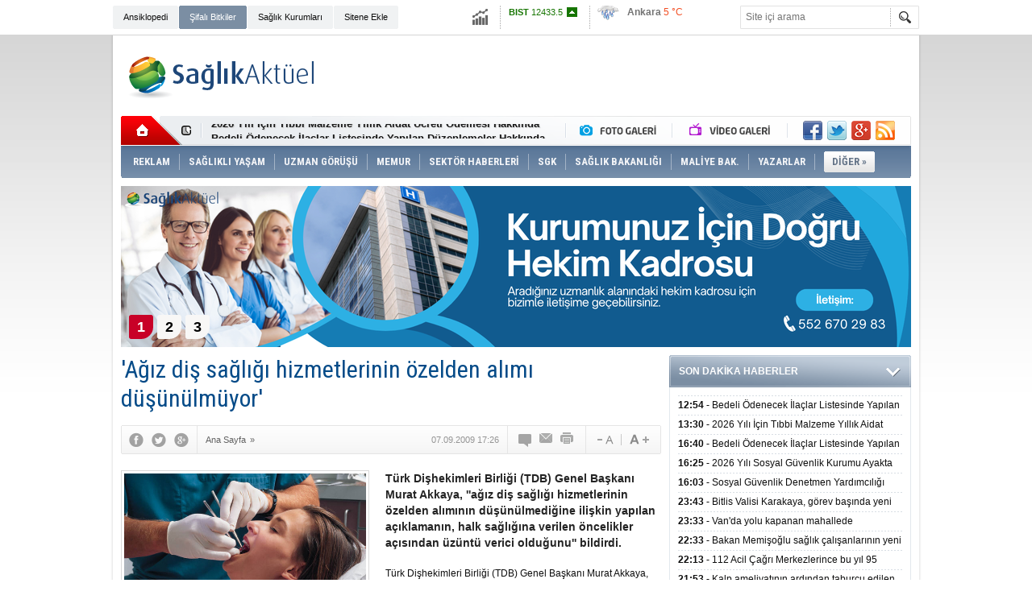

--- FILE ---
content_type: text/html; charset=UTF-8
request_url: https://www.saglikaktuel.com/haber/agiz-dis-sagligi-hizmetlerinin-ozelden-alimi-dusunulmuyor-5748.htm
body_size: 16757
content:
<!DOCTYPE html PUBLIC "-//W3C//DTD XHTML 1.0 Transitional//EN" "http://www.w3.org/TR/xhtml1/DTD/xhtml1-transitional.dtd">
<html xmlns="http://www.w3.org/1999/xhtml" xml:lang="tr" lang="tr" itemscope itemtype="http://schema.org/NewsArticle">
<head>
<base href="https://www.saglikaktuel.com/" target="_self"/>
<meta http-equiv="Content-Type" content="text/html; charset=UTF-8" />
<meta http-equiv="Refresh" content="300" />
<title>&#039;Ağız diş sağlığı hizmetlerinin özelden alımı düşünülmüyor&#039;</title>
<meta name="description" content="Türk Dişhekimleri Birliği (TDB) Genel Başkanı Murat Akkaya, &#039;&#039;ağız diş sağlığı hizmetlerinin özelden alımının düşünülmediğine ilişkin yapılan açıklamanın, halk sağlığına verilen öncelikler açısından üzüntü verici olduğunu&#039;&#039; bildirdi." />
<link rel="publisher" href="https://plus.google.com/107479248177936062773/posts" />
<link rel="canonical" href="https://www.saglikaktuel.com/haber/agiz-dis-sagligi-hizmetlerinin-ozelden-alimi-dusunulmuyor-5748.htm" />
<link rel="amphtml" href="https://www.saglikaktuel.com/service/amp/haber/agiz-dis-sagligi-hizmetlerinin-ozelden-alimi-dusunulmuyor-5748.htm">
<link rel="alternate" href="https://www.saglikaktuel.com/mobi/haber/agiz-dis-sagligi-hizmetlerinin-ozelden-alimi-dusunulmuyor-5748.htm" media="only screen and (max-width: 640px)" />
<link rel="image_src" type="image/jpeg" href="https://www.saglikaktuel.com/d/news/199.jpg" />
<meta name="DC.date.issued" content="2009-09-07T17:34:30+03:00" />
<meta property="og:type" content="article" />
<meta property="og:site_name" content="Sağlık Aktüel" />
<meta property="og:url" content="https://www.saglikaktuel.com/haber/agiz-dis-sagligi-hizmetlerinin-ozelden-alimi-dusunulmuyor-5748.htm" />
<meta property="og:title" content="&#039;Ağız diş sağlığı hizmetlerinin özelden alımı düşünülmüyor&#039;" />
<meta property="og:description" content="Türk Dişhekimleri Birliği (TDB) Genel Başkanı Murat Akkaya, &#039;&#039;ağız diş sağlığı hizmetlerinin özelden alımının düşünülmediğine ilişkin yapılan açıklamanın, halk sağlığına verilen öncelikler açısından üzüntü verici olduğunu&#039;&#039; bildirdi." />
<meta property="og:image" content="https://www.saglikaktuel.com/d/news/199.jpg" />
<meta property="og:image:width" content="300" />
<meta property="og:image:height" content="225" />
<meta name="twitter:card" content="summary">
<meta name="twitter:image" content="https://www.saglikaktuel.com/d/news/199.jpg" />
<meta name="twitter:site" content="@saglikaktuel">
<meta name="twitter:url" content="https://www.saglikaktuel.com/haber/agiz-dis-sagligi-hizmetlerinin-ozelden-alimi-dusunulmuyor-5748.htm">
<meta name="twitter:title" content="&#039;Ağız diş sağlığı hizmetlerinin özelden alımı düşünülmüyor&#039;" />
<meta name="twitter:description" content="Türk Dişhekimleri Birliği (TDB) Genel Başkanı Murat Akkaya, &#039;&#039;ağız diş sağlığı hizmetlerinin özelden alımının düşünülmediğine ilişkin yapılan açıklamanın, halk sağlığına verilen öncelikler açısından üzüntü verici olduğunu&#039;&#039; bildirdi." />
<meta itemprop="author" content="Sağlık Aktüel" />
<meta itemprop="url" content="https://www.saglikaktuel.com/haber/agiz-dis-sagligi-hizmetlerinin-ozelden-alimi-dusunulmuyor-5748.htm" />
<meta itemprop="thumbnailUrl" content="https://www.saglikaktuel.com/d/news_t/199.jpg" />
<meta itemprop="articleSection" content="" />
<meta itemprop="dateCreated" content="2009-09-07T17:34:30+03:00" />
<meta itemprop="dateModified" content="2009-09-07T17:34:30+03:00" />
<meta itemprop="mainEntityOfPage" content="https://www.saglikaktuel.com/haber/agiz-dis-sagligi-hizmetlerinin-ozelden-alimi-dusunulmuyor-5748.htm" />
<meta itemprop="headline" content="&#039;Ağız diş sağlığı hizmetlerinin özelden alımı düşünülmüyor&#039;" />
<meta itemprop="image" content="https://www.saglikaktuel.com/d/news/199.jpg" />
<link href="https://www.saglikaktuel.com/s/style.css?190111.css" type="text/css" rel="stylesheet" />
<script type="text/javascript">var BURL="https://www.saglikaktuel.com/"; var SURL="https://www.saglikaktuel.com/s/"; var DURL="https://www.saglikaktuel.com/d/";</script>
<script type="text/javascript" src="https://www.saglikaktuel.com/s/function.js?180722.js"></script><!-- Yandex.Metrika counter -->
<script type="text/javascript">
(function (d, w, c) {
    (w[c] = w[c] || []).push(function() {
        try {
            w.yaCounter13391791 = new Ya.Metrika({id:13391791, enableAll: true, webvisor:true});
        } catch(e) {}
    });
    
    var n = d.getElementsByTagName("script")[0],
        s = d.createElement("script"),
        f = function () { n.parentNode.insertBefore(s, n); };
    s.type = "text/javascript";
    s.async = true;
    s.src = (d.location.protocol == "https:" ? "https:" : "http:") + "//mc.yandex.ru/metrika/watch.js";

    if (w.opera == "[object Opera]") {
        d.addEventListener("DOMContentLoaded", f);
    } else { f(); }
})(document, window, "yandex_metrika_callbacks");
</script>
<noscript><div><img src="//mc.yandex.ru/watch/13391791" style="position:absolute; left:-9999px;" alt="" /></div></noscript>
<!-- /Yandex.Metrika counter -->

<meta name="author" content="Sağlık Aktuel">

<meta name='yandex-verification' content='56dfe2da7be27c5e' />

<meta name="google-site-verification" content="L7AuIjF7br-3lENIUAkD5Z-kb30zBAToLrU0K_EPt1A" />

<meta name="twitter:card" content="summary_large_image">

<script async custom-element="amp-ad" src="https://cdn.ampproject.org/v0/amp-ad-0.1.js"></script></head>
<body class="body_main">
<!-- Global site tag (gtag.js) - Google Analytics -->
<script async src="https://www.googletagmanager.com/gtag/js?id=UA-3094454-2"></script>
<script>
  window.dataLayer = window.dataLayer || [];
  function gtag(){dataLayer.push(arguments);}
  gtag('js', new Date());

  gtag('config', 'UA-3094454-2');
</script><div class="CM_pageskin_1"><div class="left"><div class="pub_code"><script async src="https://pagead2.googlesyndication.com/pagead/js/adsbygoogle.js?client=ca-pub-4627506849327765"
     crossorigin="anonymous"></script>
<!-- Site-sag-sol_160x600 -->
<ins class="adsbygoogle"
     style="display:inline-block;width:160px;height:600px"
     data-ad-client="ca-pub-4627506849327765"
     data-ad-slot="9990189519"></ins>
<script>
     (adsbygoogle = window.adsbygoogle || []).push({});
</script></div></div><div class="right"><div class="pub_code"><script async src="https://pagead2.googlesyndication.com/pagead/js/adsbygoogle.js?client=ca-pub-4627506849327765"
     crossorigin="anonymous"></script>
<!-- Site-sag-sol_160x600 -->
<ins class="adsbygoogle"
     style="display:inline-block;width:160px;height:600px"
     data-ad-client="ca-pub-4627506849327765"
     data-ad-slot="9990189519"></ins>
<script>
     (adsbygoogle = window.adsbygoogle || []).push({});
</script></div></div></div><div class="main_container"><div class="base_topbar_outer"><div class="base_topbar base_position"><ul class="quick_launch"><li class="parent"><a href="https://www.saglikaktuel.com/saglik-ansiklopedisi.htm" target="_self">Ansiklopedi</a></li><li class="sole"><a href="https://www.saglikaktuel.com/bitki-ansiklopedisi.htm" target="_self">Şifalı Bitkiler</a></li><li class="parent"><a href="http://hastanerehberi.saglikaktuel.com" target="_blank">Sağlık Kurumları</a></li><li class="parent"><a href="https://www.saglikaktuel.com/sitene-ekle.htm" target="_self">Sitene Ekle</a></li></ul><div class="currency_slider" id="currency_slider"><div class="viewport"><ul class="overview"><li class="up"><span><b>BIST</b> 12433.5</span></li><li class="up"><span><b>Altın</b> 6426.82</span></li><li class="up"><span><b>Dolar</b> 43.2775</span></li><li class="up"><span><b>Euro</b> 50.2789</span></li></ul></div></div><div class="weather_slider" id="weather_slider"><div class="viewport"><ul class="overview"><li style="background-position: -3px -348px;"><span>Ankara</span> 5 °C</li><li style="background-position: -3px -754px;"><span>İstanbul</span> 5 °C</li><li style="background-position: -3px -812px;"><span>Bursa</span> 9 °C</li><li style="background-position: -3px -986px;"><span>Antalya</span> 12 °C</li><li style="background-position: -3px -986px;"><span>İzmir</span> 12 °C</li></ul></div></div><form action="search_result.php" method="get"><input class="search_input" type="text" name="search_key" placeholder="Site içi arama" /><input class="search_button" type="submit" value="" /></form></div></div><div class="base_outer clearfix"><div class="base_top base_position"><div class="logo"><a href="./" rel="home"><img src="https://www.saglikaktuel.com/s/i/logo.png" alt="Sağlık Aktüel" width="250" height="100" /></a></div><div class="pub"><div class="inner" id="pub_logo_side"><script async src="https://pagead2.googlesyndication.com/pagead/js/adsbygoogle.js?client=ca-pub-4627506849327765"
     crossorigin="anonymous"></script>
<!-- 728x90 - Haziran 2022 -->
<ins class="adsbygoogle"
     style="display:inline-block;width:728px;height:90px"
     data-ad-client="ca-pub-4627506849327765"
     data-ad-slot="4176038171"></ins>
<script>
     (adsbygoogle = window.adsbygoogle || []).push({});
</script></div></div><div class="nav-mini"><a href="./" title="Anasayfa" rel="home"></a></div><div class="nav-mini-2"><a href="foto-galeriler/" title="Foto Galeri"></a><a href="video-galeri/" title="Video Galeri"></a></div><div class="last_min" id="last_min"><div class="viewport"><ul class="overview"><li><a href="haber/bedeli-odenecek-ilaclar-listesinde-yapilan-duzenlemeler-hakkinda-duyuru-20263-106589.htm">Bedeli Ödenecek İlaçlar Listesinde Yapılan Düzenlemeler Hakkında Duyuru 2026/3</a></li><li><a href="haber/2026-yili-icin-tibbi-malzeme-yillik-aidat-ucreti-odemesi-hakkinda-duyuru-106588.htm">2026 Yılı İçin Tıbbi Malzeme Yıllık Aidat Ücreti Ödemesi Hakkında Duyuru</a></li><li><a href="haber/bedeli-odenecek-ilaclar-listesinde-yapilan-duzenlemeler-hakkinda-duyuru-20262-106587.htm">Bedeli Ödenecek İlaçlar Listesinde Yapılan Düzenlemeler Hakkında Duyuru 2026/2</a></li><li><a href="haber/2026-yili-sosyal-guvenlik-kurumu-ayakta-tedavide-kullanilan-hazir-tibbi-malzeme-106586.htm">2026 Yılı Sosyal Güvenlik Kurumu Ayakta Tedavide Kullanılan Hazır Tıbbi Malzemelerin Teminine İlişkin Sözleşme Eki Ek-7 Örneklemeye Tabi Malzeme Listesi Hakkında</a></li><li><a href="haber/sosyal-guvenlik-denetmen-yardimciligi-giris-sinavi-sonuclarina-iliskin-duyuru-106585.htm">Sosyal Güvenlik Denetmen Yardımcılığı Giriş Sınavı Sonuçlarına İlişkin Duyuru</a></li><li><a href="haber/bitlis-valisi-karakaya-gorev-basinda-yeni-yili-karsilayan-personeli-ve-hastalar-106574.htm">Bitlis Valisi Karakaya, görev başında yeni yılı karşılayan personeli ve hastaları ziyaret etti</a></li><li><a href="haber/vanda-yolu-kapanan-mahallede-rahatsizlanan-cocuk-ekiplerin-calismasiyla-hastane-106575.htm">Van'da yolu kapanan mahallede rahatsızlanan çocuk ekiplerin çalışmasıyla hastaneye ulaştırıldı</a></li><li><a href="haber/bakan-memisoglu-saglik-calisanlarinin-yeni-yilini-kutladi-106576.htm">Bakan Memişoğlu sağlık çalışanlarının yeni yılını kutladı</a></li><li><a href="haber/112-acil-cagri-merkezlerince-bu-yil-95-milyon-cagri-yanitlandi-106577.htm">112 Acil Çağrı Merkezlerince bu yıl 95 milyon çağrı yanıtlandı</a></li><li><a href="haber/kalp-ameliyatinin-ardindan-taburcu-edilen-hasta-evine-donerken-trafik-kazasinda-106578.htm">Kalp ameliyatının ardından taburcu edilen hasta evine dönerken trafik kazasında hayatını kaybetti</a></li><li><a href="haber/nevsehirde-5-ambulans-hizmete-alindi-106579.htm">Nevşehir'de 5 ambulans hizmete alındı</a></li><li><a href="haber/sivasta-kurtarma-ekipleri-kemoterapi-tedavisi-goren-hasta-icin-seferber-oldu-106580.htm">Sivas'ta kurtarma ekipleri kemoterapi tedavisi gören hasta için seferber oldu</a></li><li><a href="haber/gelecek-yil-ithal-edilecek-bazi-urunlere-iliskin-denetim-tebligleri-yayimlandi-106581.htm">Gelecek yıl ithal edilecek bazı ürünlere ilişkin denetim tebliğleri yayımlandı</a></li><li><a href="haber/guney-afrikada-geleneksel-sunnet-rituellerinde-ihmaller-sonucu-son-iki-ayda-41--106582.htm">Güney Afrika'da geleneksel sünnet ritüellerinde ihmaller sonucu son iki ayda 41 kişi öldü</a></li><li><a href="haber/madagaskarda-ilk-defa-m-cicegi-vakasi-tespit-edildi-106583.htm">Madagaskar'da ilk defa M çiçeği vakası tespit edildi</a></li></ul></div></div><div class="social"><a href="https://www.facebook.com/saglikaktuel" style="background-position: left -168px;" target="_blank" title="Facebook ile paylaş"></a><a href="https://twitter.com/saglikaktuel" style="background-position: left -504px;" target="_blank" title="Twitter ile paylaş"></a><a href="https://plus.google.com/107479248177936062773/posts" style="background-position: left -240px;" target="_blank" title="Google+ ile paylaş"></a><a href="rss/" style="background-position: left -144px;" target="_blank" title="RSS, News Feed, Haber Beslemesi"></a></div><ul class="nav"><li class="sep2"></li><li class="item sole"><a class="inr" href="https://www.saglikaktuel.com/reklam.htm" target="_self"><span>REKLAM</span></a></li><li class="sep"></li><li class="item parent" data-value="165"><a class="inr" href="https://www.saglikaktuel.com/haberler/saglikli-yasam-165.htm" target="_self"><span>SAĞLIKLI YAŞAM</span></a><div class="subnav"><div class="inr"><div class="ani"><img src="https://www.saglikaktuel.com/s/i/loading.gif" width="220" height="19" alt="" /></div><div class="content"></div></div><div class="btm"></div></div></li><li class="sep"></li><li class="item parent" data-value="189"><a class="inr" href="https://www.saglikaktuel.com/haberler/uzman-gorusu-189.htm" target="_self"><span>UZMAN GÖRÜŞÜ</span></a><div class="subnav"><div class="inr"><div class="ani"><img src="https://www.saglikaktuel.com/s/i/loading.gif" width="220" height="19" alt="" /></div><div class="content"></div></div><div class="btm"></div></div></li><li class="sep"></li><li class="item "><a class="inr" href="https://www.saglikaktuel.com//haberler/memurlar-313.htm" target="_self"><span>MEMUR</span></a></li><li class="sep"></li><li class="item parent" data-value="164"><a class="inr" href="https://www.saglikaktuel.com/haberler/sektor-haberleri-164.htm" target="_self"><span>SEKTÖR HABERLERİ</span></a><div class="subnav"><div class="inr"><div class="ani"><img src="https://www.saglikaktuel.com/s/i/loading.gif" width="220" height="19" alt="" /></div><div class="content"></div></div><div class="btm"></div></div></li><li class="sep"></li><li class="item parent" data-value="156"><a class="inr" href="https://www.saglikaktuel.com/haberler/sgk-156.htm" target="_self"><span>SGK</span></a><div class="subnav"><div class="inr"><div class="ani"><img src="https://www.saglikaktuel.com/s/i/loading.gif" width="220" height="19" alt="" /></div><div class="content"></div></div><div class="btm"></div></div></li><li class="sep"></li><li class="item parent" data-value="158"><a class="inr" href="https://www.saglikaktuel.com/haberler/saglik-bakanligi-158.htm" target="_self"><span>SAĞLIK BAKANLIĞI</span></a><div class="subnav"><div class="inr"><div class="ani"><img src="https://www.saglikaktuel.com/s/i/loading.gif" width="220" height="19" alt="" /></div><div class="content"></div></div><div class="btm"></div></div></li><li class="sep"></li><li class="item parent" data-value="46"><a class="inr" href="https://www.saglikaktuel.com/haberler/maliye-bak-46.htm" target="_self"><span>MALİYE BAK.</span></a><div class="subnav"><div class="inr"><div class="ani"><img src="https://www.saglikaktuel.com/s/i/loading.gif" width="220" height="19" alt="" /></div><div class="content"></div></div><div class="btm"></div></div></li><li class="sep"></li><li class="item parent" data-value="163"><a class="inr" href="https://www.saglikaktuel.com/haberler/yazarlar-163.htm" target="_self"><span>YAZARLAR</span></a><div class="subnav"><div class="inr"><div class="ani"><img src="https://www.saglikaktuel.com/s/i/loading.gif" width="220" height="19" alt="" /></div><div class="content"></div></div><div class="btm"></div></div></li><li class="sep"></li><li class="item other"><a class="inr" href="#" onclick="return false;"><span>DİĞER »</span></a><div class="subnav"><div class="inr"><ul class="catlist clearfix"><li><a href="https://www.saglikaktuel.com/haberler/sigortacilik-251.htm" target="_self">SİGORTACILIK </a></li><li><a href="https://www.saglikaktuel.com/haberler/dunyada-saglik-295.htm" target="_self">DÜNYADA SAĞLIK</a></li><li><a href="https://www.saglikaktuel.com/haberler/basin-haberleri-157.htm" target="_self">BASIN HABERLERİ</a></li><li><a href="https://www.saglikaktuel.com/haberler/saglik-turizmi-296.htm" target="_self">SAĞLIK TURİZMİ</a></li><li><a href="https://www.saglikaktuel.com/haberler/engelsiz-haberler-299.htm" target="_self">ENGELSİZ HABERLER</a></li></ul></div><div class="btm"></div></div></li></ul></div><div class="top_headline base_position" id="top_headline"><div class="viewport"><ul class="overview c_ul"><li><a href="https://www.saglikaktuel.com/haber/saglik-kuruluslari-hekim-ihtiyaclari-105424.htm"><img src="https://www.saglikaktuel.com/d/news/59509.jpg" alt="Sağlık Kuruluşları Hekim İhtiyaçları" width="980" height="200" /></a></li><li><a href="https://www.saglikaktuel.com/haber/satilik-poliklinik-ruhsatlari-85287.htm"><img src="https://www.saglikaktuel.com/s/i/1x1.gif" data-src="https://www.saglikaktuel.com/d/news/44841.jpg" alt="Satılık Poliklinik Ruhsatları" width="980" height="200" /></a></li><li><a href="https://www.saglikaktuel.com/haber/tum-nbys-urunlerinde-gecerli-kampanya-87889.htm"><img src="https://www.saglikaktuel.com/s/i/1x1.gif" data-src="https://www.saglikaktuel.com/d/news/42502.jpg" alt="Tüm NBYS ürünlerinde geçerli kampanya" width="980" height="200" /></a></li></ul></div><ul class="pager"><li data-index="0" class="pagenum active"><a href="https://www.saglikaktuel.com/haber/saglik-kuruluslari-hekim-ihtiyaclari-105424.htm">1</a></li><li data-index="1" class="pagenum"><a href="https://www.saglikaktuel.com/haber/satilik-poliklinik-ruhsatlari-85287.htm">2</a></li><li data-index="2" class="pagenum"><a href="https://www.saglikaktuel.com/haber/tum-nbys-urunlerinde-gecerli-kampanya-87889.htm">3</a></li></ul></div></div><div class="base_outer"><div id="base" class="base base_position clearfix"><div id="base_middle" class="base_middle"><div class="middle_content_title"><h1 itemprop="name">'Ağız diş sağlığı hizmetlerinin özelden alımı düşünülmüyor'</h1></div><div class="middle_content_top"><div class="top_social"><script type="text/javascript">showBookmark3();</script></div><div class="nav" itemscope itemtype="http://data-vocabulary.org/Breadcrumb"><a itemprop="url" href="https://www.saglikaktuel.com/" rel="home"><span itemprop="title">Ana Sayfa</span></a><span itemprop="child" itemscope itemtype="http://data-vocabulary.org/Breadcrumb">&raquo; <a itemprop="url" href="https://www.saglikaktuel.com/" rel="self"><span itemprop="title"></span></a></span></div><div class="text_size"><img src="https://www.saglikaktuel.com/s/i/1x1.gif" onclick="changeFontSize('#news_content', 'd');" title="Yazıyı küçült" width="24" height="18" alt="" /><img src="https://www.saglikaktuel.com/s/i/1x1.gif" onclick="changeFontSize('#news_content', 'u');" title="Yazıyı büyüt" width="24" height="18" alt="" /></div><div class="tools"><a class="go_comment" rel="nofollow" href="#" onclick="$.scrollTo('.comment_add', 600); return false;" target="_blank" title="Yorum Yap"></a><a class="go_send" rel="nofollow" href="javascript:void(0)" onclick="return openPopUp_520x390('https://www.saglikaktuel.com/send_to_friend.php?type=1&amp;id=5748');" title="Arkadaşına Gönder"></a><a class="go_print" rel="nofollow" href="javascript:void(0)" onclick="return openPopUp_670x500('https://www.saglikaktuel.com/print.php?type=1&amp;id=5748')" title="Yazdır"></a></div><div class="top_date" itemprop="datePublished" content="2009-09-07T17:26:28+03:00">07.09.2009 17:26</div></div><div class="middle_content"><div class="news_detail"><div class="side_detail"><img class="image" src="https://www.saglikaktuel.com/d/news/199.jpg" alt="&#039;Ağız diş sağlığı hizmetlerinin özelden alımı düşünülmüyor&#039;" width="300" height="225" /></div><div itemprop="description" class="short_content">Türk Dişhekimleri Birliği (TDB) Genel Başkanı Murat Akkaya, ''ağız diş sağlığı hizmetlerinin özelden alımının düşünülmediğine ilişkin yapılan açıklamanın, halk sağlığına verilen öncelikler açısından üzüntü verici olduğunu'' bildirdi.</div><div itemprop="articleBody" id="news_content" class="text_content"><p>Türk Dişhekimleri Birliği (TDB) Genel Başkanı Murat Akkaya, ''ağız diş sağlığı hizmetlerinin özelden alımının düşünülmediğine ilişkin yapılan açıklamanın, halk sağlığına verilen öncelikler açısından üzüntü verici olduğunu'' bildirdi.</p><p><span style="font-size: small"><span style="font-family: Tahoma">Türk Dişhekimleri Birliği (TDB) Genel Başkanı Murat Akkaya, yaptığı yazılı açıklamada, Çalışma ve Sosyal Güvenlik Bakanı Ömer Dinçer'in 3 Eylül 2009'da bir televizyon kanalında yayımlanan röportajında, ''ağız diş sağlığı hizmetlerinin özelden alımının düşünülmediğini ifade ettiğini'' belirtti.<br /><br />Açıklamayı üzüntü ile karşıladıklarını ifade eden Akkaya, ''Gerek halkın ağız diş sağlığı sorunlarının çözümüne gerekse meslektaşlarımızın artan ekonomik sorunlarına bir açılım getirmesini beklediğimiz bu uygulamaya ilişkin olarak yapılan açıklama, halk sağlığına verilen öncelikler açısından üzüntü vericidir'' değerlendirmesinde bulundu.<br /><br />Akkaya, 11 Ekim 2008'de Başbakan Recep Tayyip Erdoğan ile yapılan görüşme sonrasında, Başbakan'ın konuyla ilgili çalışma yapılmasını istediğini belirterek, şunları kaydetti:<br />''Sayın Başbakan, bu konuda çalışmaya destek olacak bir dişhekimi milletvekili meslektaşımızı da görevlendirmiştir. Bu yılın Mart ayında, o zaman ki Çalışma ve Sosyal Güvenlik Bakanı tarafından ağustos ayında hizmet alımının başlayacağı basına ve kamuoyuna açıklanmış; 20 Mart 2009 tarihinde Türkiye'nin dört bir yanından gelen Dişhekimleri Odalarının Başkanlarının katıldığı toplantıda yine o zamanki SGK Başkanı, GSS Genel Müdürü ve Daire Başkanları ile hizmet alımının en geç eylül ayı başında başlayacağını açıklamış, izleyen süreç içerisinde birliğimiz ve SGK arasında çeşitli teknik konuları kapsayan bir dizi çalışma gerçekleştirilmiştir.<br />Bu arada, birçok Odamız kendi bölgelerinde, meslektaşlarımızla toplantılar düzenleyerek verilen bu sözler doğrultusunda bilgilendirme çalışmaları yapmışlardır. Bunlara ek olarak ağız ve diş sağlığı ile ilgili tedavi gereksinimi olan vatandaşlarımız bu açıklamalar doğrultusunda tedavilerini erteleyerek, hizmet alımını beklemişlerdir. İki kurum arasında iyi bir işbirliği içerisinde yürütülen çalışmalar bitme noktasına geldiğinde yapılan bu açıklama, toplumda büyük bir hayal kırıklığı yaratmıştır.''<br /><br />Toplumun ağız ve diş sağlığı sorununun, yalnız başına kamu sağlık kuruluşları tarafından karşılanmasının mümkün olmadığını kaydeden Akkaya, ''Bakan değişiminin, devlet politikalarının devamlılığını etkilememesi gerekir. Sayın Başbakanımızın 327 gün önce vermiş olduğu sözün arkasında duracağına dair inancımızı korumak istiyoruz'' ifadesine yer verdi.<br /><br /><strong><br />Cumhuriyet</strong><br /></span></span></p></div><div class="clear"></div><div class="read_count" itemprop="interactionCount">Bu haber toplam 1885 defa okunmuştur</div></div><div class="comment_navigation"><div class="container"><div class="tools"><a class="go_send" rel="nofollow" href="javascript:void(0)" onclick="return openPopUp_520x390('https://www.saglikaktuel.com/send_to_friend.php?type=1&amp;id=5748');" title="Arkadaşına Gönder"></a><a class="go_print" rel="nofollow" href="javascript:void(0)" onclick="return openPopUp_670x500('https://www.saglikaktuel.com/print.php?type=1&amp;id=5748')" title="Yazdır"></a><a class="go_top" rel="nofollow" href="/haber/agiz-dis-sagligi-hizmetlerinin-ozelden-alimi-dusunulmuyor-5748.htm#top" onclick="scrollPage(0); return false;" title="Yukarı"></a></div><script type="text/javascript">showBookmark4();</script><script type="text/javascript">showBookmark2();</script></div></div><div class="comment_add"><form method="post" id="comment_form" onsubmit="return addComment(1, 5748);"><textarea name="comment_content" id="comment_content" class="comment_content" rows="6" placeholder="Yorumunuz"></textarea><input type="text" name="member_name" id="member_name" class="member_name" placeholder="Adınız" /><input type="submit" name="comment_submit" id="comment_submit" class="comment_submit" value="GÖNDER" /><input type="hidden" name="reply" id="reply" value="0" /><div class="reply_to"></div></form><div class="info"><b>UYARI:</b> Küfür, hakaret, rencide edici cümleler veya imalar, inançlara saldırı içeren, imla kuralları ile yazılmamış,<br /> Türkçe karakter kullanılmayan ve büyük harflerle yazılmış yorumlar onaylanmamaktadır.</div></div><script type="text/javascript">window.onbeforeunload = function() { return checkCommentState(); }</script><div class="comment"><div class="container"><div class="content" align="center">Bu habere henüz yorum eklenmemiştir.</div></div><div class="btm"></div></div><div class="headline" id="headline"><div class="viewport"><ul class="overview"><li><a href="haber/bedeli-odenecek-ilaclar-listesinde-yapilan-duzenlemeler-hakkinda-duyuru-20263-106589.htm"><img src="https://www.saglikaktuel.com/d/news/17312.jpg" alt="Bedeli Ödenecek İlaçlar Listesinde Yapılan Düzenlemeler Hakkında Duyuru 2026/3" width="670" height="310" /></a></li><li><a href="haber/tum-nbys-urunlerinde-gecerli-kampanya-87888.htm" target="_blank"><img src="https://www.saglikaktuel.com/s/i/1x1.gif" data-src="https://www.saglikaktuel.com/d/news/42420.jpg" alt="Tüm NBYS ürünlerinde geçerli kampanya" width="670" height="310" /></a></li><li><a href="haber/bedeli-odenecek-ilaclar-listesinde-yapilan-duzenlemeler-hakkinda-duyuru-20262-106587.htm" target="_blank"><img src="https://www.saglikaktuel.com/s/i/1x1.gif" data-src="https://www.saglikaktuel.com/d/news/17312.jpg" alt="Bedeli Ödenecek İlaçlar Listesinde Yapılan Düzenlemeler Hakkında Duyuru 2026/2" width="670" height="310" /></a></li><li><a href="haber/bedeli-odenecek-ilaclar-listesinde-yapilan-duzenlemeler-hakkinda-duyuru-20261-106573.htm" target="_blank"><img src="https://www.saglikaktuel.com/s/i/1x1.gif" data-src="https://www.saglikaktuel.com/d/news/17312.jpg" alt="Bedeli Ödenecek İlaçlar Listesinde Yapılan Düzenlemeler Hakkında Duyuru 2026/1" width="670" height="310" /></a></li><li><a href="haber/saglik-uygulama-tebliginde-degisiklik-yapilmasina-dair-teblig-31-12-2025-106557.htm" target="_blank"><img src="https://www.saglikaktuel.com/s/i/1x1.gif" data-src="https://www.saglikaktuel.com/d/news/14256.jpg" alt="Sağlık Uygulama Tebliğinde Değişiklik Yapılmasına Dair Tebliğ-31.12.2025" width="670" height="310" /></a></li><li><a href="haber/sosyal-guvenlik-kurumu-basvuru-fiyat-tarifesi-hakkinda-duyuru-29-12-2025-106545.htm" target="_blank"><img src="https://www.saglikaktuel.com/s/i/1x1.gif" data-src="https://www.saglikaktuel.com/d/news/29322.jpg" alt="Sosyal Güvenlik Kurumu Başvuru Fiyat Tarifesi hakkında duyuru-29.12.2025" width="670" height="310" /></a></li><li><a href="haber/bedeli-odenecek-ilaclar-listesinde-yapilan-duzenlemeler-hakkinda-duyuru-202551-106504.htm" target="_blank"><img src="https://www.saglikaktuel.com/s/i/1x1.gif" data-src="https://www.saglikaktuel.com/d/news/17312.jpg" alt="Bedeli Ödenecek İlaçlar Listesinde Yapılan Düzenlemeler Hakkında Duyuru 2025/51" width="670" height="310" /></a></li><li><a href="haber/kamuoyuna-ve-degerli-aile-hekimlerine-duyuru-106408.htm" target="_blank"><img src="https://www.saglikaktuel.com/s/i/1x1.gif" data-src="https://www.saglikaktuel.com/d/news/41118.jpg" alt="Kamuoyuna ve Değerli Aile Hekimlerine Duyuru" width="670" height="310" /><span class="tl"></span><span class="title">KAMUOYUNA VE DEĞERLİ AİLE HEKİMLERİNE DUYURU</span></a></li><li><a href="haber/yatakli-tedavi-kurumlari-enfeksiyon-kontrol-yonetmeligi-106406.htm" target="_blank"><img src="https://www.saglikaktuel.com/s/i/1x1.gif" data-src="https://www.saglikaktuel.com/d/news/60376.jpg" alt="Yataklı Tedavi Kurumları Enfeksiyon Kontrol Yönetmeliği" width="670" height="310" /></a></li><li><a href="haber/bedeli-odenecek-ilaclar-listesinde-yapilan-duzenlemeler-hakkinda-duyuru-202550-106407.htm" target="_blank"><img src="https://www.saglikaktuel.com/s/i/1x1.gif" data-src="https://www.saglikaktuel.com/d/news/17312.jpg" alt="Bedeli Ödenecek İlaçlar Listesinde Yapılan Düzenlemeler Hakkında Duyuru 2025/50" width="670" height="310" /></a></li><li><a href="haber/radyasyon-onkolojisi-hizmetleri-yonetmeligi-106379.htm" target="_blank"><img src="https://www.saglikaktuel.com/s/i/1x1.gif" data-src="https://www.saglikaktuel.com/d/news/60352.jpg" alt="Radyasyon Onkolojisi Hizmetleri Yönetmeliği" width="670" height="310" /></a></li><li><a href="haber/radyoloji-hizmetleri-yonetmeliginde-degisiklik-yapilmasina-dair-yonetmelik-16-1-106378.htm" target="_blank"><img src="https://www.saglikaktuel.com/s/i/1x1.gif" data-src="https://www.saglikaktuel.com/d/news/60351.jpg" alt="Radyoloji Hizmetleri Yönetmeliğinde Değişiklik Yapılmasına Dair Yönetmelik-16.12.2025" width="670" height="310" /><span class="tl"></span><span class="title">YÖNETMELİK DEĞİŞİKLİĞİ YAPILDI</span></a></li><li><a href="haber/nukleer-tip-hizmetleri-yonetmeliginde-degisiklik-yapilmasina-dair-yonetmelik-106377.htm" target="_blank"><img src="https://www.saglikaktuel.com/s/i/1x1.gif" data-src="https://www.saglikaktuel.com/d/news/44358.jpg" alt="Nükleer Tıp Hizmetleri Yönetmeliğinde Değişiklik Yapılmasına Dair Yönetmelik" width="670" height="310" /><span class="tl"></span><span class="title">YÖNETMELİK DEĞİŞİKLİĞİ YAPILDI</span></a></li><li><a href="haber/2026-yili-sosyal-guvenlik-kurumu-ozel-saglik-hizmeti-sunucularindan-saglik-hizm-106375.htm" target="_blank"><img src="https://www.saglikaktuel.com/s/i/1x1.gif" data-src="https://www.saglikaktuel.com/d/news/20066.jpg" alt="2026 Yılı Sosyal Güvenlik Kurumu Özel Sağlık Hizmeti Sunucularından Sağlık Hizmeti Satın Alım Sözleşmesi Hakkında Duyuru" width="670" height="310" /></a></li><li><a href="haber/2026-yili-sosyal-guvenlik-kurumu-vakif-universiteleri-saglik-hizmeti-satin-alim-106371.htm" target="_blank"><img src="https://www.saglikaktuel.com/s/i/1x1.gif" data-src="https://www.saglikaktuel.com/d/news/40136.jpg" alt="2026 Yılı Sosyal Güvenlik Kurumu / Vakıf Üniversiteleri Sağlık Hizmeti Satın Alım Sözleşmesi Hakkında Duyuru" width="670" height="310" /></a></li><li><a href="haber/10-aralik2025-degisiklik-tebligleri-islenmis-guncel-2013-sut-sgk-106370.htm" target="_blank"><img src="https://www.saglikaktuel.com/s/i/1x1.gif" data-src="https://www.saglikaktuel.com/d/news/14274.jpg" alt="10 Aralık 2025 Değişiklik Tebliğleri İşlenmiş Güncel 2013 SUT (SGK)" width="670" height="310" /></a></li><li><a href="haber/bedeli-odenecek-ilaclar-listesinde-yapilan-duzenlemeler-hakkinda-duyuru-202549-106368.htm" target="_blank"><img src="https://www.saglikaktuel.com/s/i/1x1.gif" data-src="https://www.saglikaktuel.com/d/news/17312.jpg" alt="Bedeli Ödenecek İlaçlar Listesinde Yapılan Düzenlemeler Hakkında Duyuru 2025/49" width="670" height="310" /></a></li><li><a href="haber/saglik-uygulama-tebliginde-degisiklik-yapilmasina-dair-teblig-10-12-2025-106369.htm" target="_blank"><img src="https://www.saglikaktuel.com/s/i/1x1.gif" data-src="https://www.saglikaktuel.com/d/news/14256.jpg" alt="Sağlık Uygulama Tebliğinde Değişiklik Yapılmasına Dair Tebliğ-10.12.2025" width="670" height="310" /></a></li><li><a href="haber/2026-yili-ozel-hastane-acilmasi-uzmanlik-branslarinda-kadro-ve-ilave-yatak-lisa-106380.htm" target="_blank"><img src="https://www.saglikaktuel.com/s/i/1x1.gif" data-src="https://www.saglikaktuel.com/d/news/60353.jpg" alt="2026 Yılı Özel Hastane Açılması, Uzmanlık Branşlarında Kadro ve İlave Yatak Lisansı ile İlgili Açık Arttırma İşi İlanı" width="670" height="310" /></a></li><li><a href="haber/bedeli-odenecek-ilaclar-listesinde-yapilan-duzenlemeler-hakkinda-duyuru-202548-106221.htm" target="_blank"><img src="https://www.saglikaktuel.com/s/i/1x1.gif" data-src="https://www.saglikaktuel.com/d/news/17312.jpg" alt="Bedeli Ödenecek İlaçlar Listesinde Yapılan Düzenlemeler Hakkında Duyuru 2025/48" width="670" height="310" /></a></li><li><a href="haber/bedeli-odenecek-ilaclar-listesinde-yapilan-duzenlemeler-hakkinda-duyuru-202547-106091.htm" target="_blank"><img src="https://www.saglikaktuel.com/s/i/1x1.gif" data-src="https://www.saglikaktuel.com/d/news/17312.jpg" alt="Bedeli Ödenecek İlaçlar Listesinde Yapılan Düzenlemeler Hakkında Duyuru 2025/47" width="670" height="310" /></a></li><li><a href="haber/2026-yili-ozel-hastane-acilmasi-uzmanlik-branslarinda-kadro-ve-ilave-yatak-lisa-106188.htm" target="_blank"><img src="https://www.saglikaktuel.com/s/i/1x1.gif" data-src="https://www.saglikaktuel.com/d/news/60196.jpg" alt="2026 yılı özel hastane açılması, uzmanlık branşlarında kadro ve ilave yatak lisansı ile ilgili planlama ilanı" width="670" height="310" /></a></li><li><a href="haber/25-kasim-2025-degisiklik-tebligleri-islenmis-guncel-2013-sut-sgk-106187.htm" target="_blank"><img src="https://www.saglikaktuel.com/s/i/1x1.gif" data-src="https://www.saglikaktuel.com/d/news/14274.jpg" alt="25 Kasım 2025 Değişiklik Tebliğleri İşlenmiş Güncel 2013 SUT (SGK)" width="670" height="310" /></a></li><li><a href="haber/saglik-uygulama-tebliginde-degisiklik-yapilmasina-dair-teblig-26-11-2025-106186.htm" target="_blank"><img src="https://www.saglikaktuel.com/s/i/1x1.gif" data-src="https://www.saglikaktuel.com/d/news/14256.jpg" alt="Sağlık Uygulama Tebliğinde Değişiklik Yapılmasına Dair Tebliğ-26.11.2025" width="670" height="310" /></a></li><li><a href="haber/medula-kullanim-kilavuzu-guncellendi-24-11-2025-106287.htm" target="_blank"><img src="https://www.saglikaktuel.com/s/i/1x1.gif" data-src="https://www.saglikaktuel.com/d/news/28384.jpg" alt="MEDULA Kullanım Kılavuzu güncellendi-24.11.2025" width="670" height="310" /></a></li></ul></div><ul class="pager"><li class="pagenum" data-index="0"><a href="haber/bedeli-odenecek-ilaclar-listesinde-yapilan-duzenlemeler-hakkinda-duyuru-20263-106589.htm">1</a></li><li class="pagenum" data-index="1"><a href="haber/tum-nbys-urunlerinde-gecerli-kampanya-87888.htm" target="_blank">2</a></li><li class="pagenum" data-index="2"><a href="haber/bedeli-odenecek-ilaclar-listesinde-yapilan-duzenlemeler-hakkinda-duyuru-20262-106587.htm" target="_blank">3</a></li><li class="pagenum" data-index="3"><a href="haber/bedeli-odenecek-ilaclar-listesinde-yapilan-duzenlemeler-hakkinda-duyuru-20261-106573.htm" target="_blank">4</a></li><li class="pagenum" data-index="4"><a href="haber/saglik-uygulama-tebliginde-degisiklik-yapilmasina-dair-teblig-31-12-2025-106557.htm" target="_blank">5</a></li><li class="pagenum" data-index="5"><a href="haber/sosyal-guvenlik-kurumu-basvuru-fiyat-tarifesi-hakkinda-duyuru-29-12-2025-106545.htm" target="_blank">6</a></li><li class="pagenum" data-index="6"><a href="haber/bedeli-odenecek-ilaclar-listesinde-yapilan-duzenlemeler-hakkinda-duyuru-202551-106504.htm" target="_blank">7</a></li><li class="pagenum" data-index="7"><a href="haber/kamuoyuna-ve-degerli-aile-hekimlerine-duyuru-106408.htm" target="_blank">8</a></li><li class="pagenum" data-index="8"><a href="haber/yatakli-tedavi-kurumlari-enfeksiyon-kontrol-yonetmeligi-106406.htm" target="_blank">9</a></li><li class="pagenum" data-index="9"><a href="haber/bedeli-odenecek-ilaclar-listesinde-yapilan-duzenlemeler-hakkinda-duyuru-202550-106407.htm" target="_blank">10</a></li><li class="pagenum" data-index="10"><a href="haber/radyasyon-onkolojisi-hizmetleri-yonetmeligi-106379.htm" target="_blank">11</a></li><li class="pagenum" data-index="11"><a href="haber/radyoloji-hizmetleri-yonetmeliginde-degisiklik-yapilmasina-dair-yonetmelik-16-1-106378.htm" target="_blank">12</a></li><li class="pagenum" data-index="12"><a href="haber/nukleer-tip-hizmetleri-yonetmeliginde-degisiklik-yapilmasina-dair-yonetmelik-106377.htm" target="_blank">13</a></li><li class="pagenum" data-index="13"><a href="haber/2026-yili-sosyal-guvenlik-kurumu-ozel-saglik-hizmeti-sunucularindan-saglik-hizm-106375.htm" target="_blank">14</a></li><li class="pagenum" data-index="14"><a href="haber/2026-yili-sosyal-guvenlik-kurumu-vakif-universiteleri-saglik-hizmeti-satin-alim-106371.htm" target="_blank">15</a></li><li class="pagenum" data-index="15"><a href="haber/10-aralik2025-degisiklik-tebligleri-islenmis-guncel-2013-sut-sgk-106370.htm" target="_blank">16</a></li><li class="pagenum" data-index="16"><a href="haber/bedeli-odenecek-ilaclar-listesinde-yapilan-duzenlemeler-hakkinda-duyuru-202549-106368.htm" target="_blank">17</a></li><li class="pagenum" data-index="17"><a href="haber/saglik-uygulama-tebliginde-degisiklik-yapilmasina-dair-teblig-10-12-2025-106369.htm" target="_blank">18</a></li><li class="pagenum" data-index="18"><a href="haber/2026-yili-ozel-hastane-acilmasi-uzmanlik-branslarinda-kadro-ve-ilave-yatak-lisa-106380.htm" target="_blank">19</a></li><li class="pagenum" data-index="19"><a href="haber/bedeli-odenecek-ilaclar-listesinde-yapilan-duzenlemeler-hakkinda-duyuru-202548-106221.htm" target="_blank">20</a></li><li class="pagenum" data-index="20"><a href="haber/bedeli-odenecek-ilaclar-listesinde-yapilan-duzenlemeler-hakkinda-duyuru-202547-106091.htm" target="_blank">21</a></li><li class="pagenum" data-index="21"><a href="haber/2026-yili-ozel-hastane-acilmasi-uzmanlik-branslarinda-kadro-ve-ilave-yatak-lisa-106188.htm" target="_blank">22</a></li><li class="pagenum" data-index="22"><a href="haber/25-kasim-2025-degisiklik-tebligleri-islenmis-guncel-2013-sut-sgk-106187.htm" target="_blank">23</a></li><li class="pagenum" data-index="23"><a href="haber/saglik-uygulama-tebliginde-degisiklik-yapilmasina-dair-teblig-26-11-2025-106186.htm" target="_blank">24</a></li><li class="pagenum" data-index="24"><a href="haber/medula-kullanim-kilavuzu-guncellendi-24-11-2025-106287.htm" target="_blank">25</a></li><li class="all"><a href="mansetler.htm">TÜMÜ</a></li></ul></div><div class="latest_gallery"><div class="caption">SON EKLENEN <span>GALERİLER</span></div><ul class="content"></ul></div><div class="middle_sub_page_title"><span>Diğer Haberler</span></div><div class="news_set"><div class="inner clearfix"></div></div><div class="news_list_view"></div></div></div><div id="base_side" class="base_side"><div class="side_caption side_caption_3"><a class="sub_link" href="gunun-haberleri.htm">SON DAKİKA HABERLER</a></div><div class="side_content"><ul class="latest_news_side"><li class="sep"></li><li class="item"><a href="haber/bedeli-odenecek-ilaclar-listesinde-yapilan-duzenlemeler-hakkinda-duyuru-20263-106589.htm"><span>12:54 - </span>Bedeli Ödenecek İlaçlar Listesinde Yapılan Düzenlemeler Hakkında Duyuru 2026/3</a></li><li class="sep"></li><li class="item"><a href="haber/2026-yili-icin-tibbi-malzeme-yillik-aidat-ucreti-odemesi-hakkinda-duyuru-106588.htm"><span>13:30 - </span>2026 Yılı İçin Tıbbi Malzeme Yıllık Aidat Ücreti Ödemesi Hakkında Duyuru</a></li><li class="sep"></li><li class="item"><a href="haber/bedeli-odenecek-ilaclar-listesinde-yapilan-duzenlemeler-hakkinda-duyuru-20262-106587.htm"><span>16:40 - </span>Bedeli Ödenecek İlaçlar Listesinde Yapılan Düzenlemeler Hakkında Duyuru 2026/2</a></li><li class="sep"></li><li class="item"><a href="haber/2026-yili-sosyal-guvenlik-kurumu-ayakta-tedavide-kullanilan-hazir-tibbi-malzeme-106586.htm"><span>16:25 - </span>2026 Yılı Sosyal Güvenlik Kurumu Ayakta Tedavide Kullanılan Hazır Tıbbi Malzemelerin Teminine İlişkin Sözleşme Eki Ek-7 Örneklemeye Tabi Malzeme Listesi Hakkında</a></li><li class="sep"></li><li class="item"><a href="haber/sosyal-guvenlik-denetmen-yardimciligi-giris-sinavi-sonuclarina-iliskin-duyuru-106585.htm"><span>16:03 - </span>Sosyal Güvenlik Denetmen Yardımcılığı Giriş Sınavı Sonuçlarına İlişkin Duyuru</a></li><li class="sep"></li><li class="item"><a href="haber/bitlis-valisi-karakaya-gorev-basinda-yeni-yili-karsilayan-personeli-ve-hastalar-106574.htm"><span>23:43 - </span>Bitlis Valisi Karakaya, görev başında yeni yılı karşılayan personeli ve hastaları ziyaret etti</a></li><li class="sep"></li><li class="item"><a href="haber/vanda-yolu-kapanan-mahallede-rahatsizlanan-cocuk-ekiplerin-calismasiyla-hastane-106575.htm"><span>23:33 - </span>Van'da yolu kapanan mahallede rahatsızlanan çocuk ekiplerin çalışmasıyla hastaneye ulaştırıldı</a></li><li class="sep"></li><li class="item"><a href="haber/bakan-memisoglu-saglik-calisanlarinin-yeni-yilini-kutladi-106576.htm"><span>22:33 - </span>Bakan Memişoğlu sağlık çalışanlarının yeni yılını kutladı</a></li><li class="sep"></li><li class="item"><a href="haber/112-acil-cagri-merkezlerince-bu-yil-95-milyon-cagri-yanitlandi-106577.htm"><span>22:13 - </span>112 Acil Çağrı Merkezlerince bu yıl 95 milyon çağrı yanıtlandı</a></li><li class="sep"></li><li class="item"><a href="haber/kalp-ameliyatinin-ardindan-taburcu-edilen-hasta-evine-donerken-trafik-kazasinda-106578.htm"><span>21:53 - </span>Kalp ameliyatının ardından taburcu edilen hasta evine dönerken trafik kazasında hayatını kaybetti</a></li><li class="sep"></li><li class="item"><a href="haber/nevsehirde-5-ambulans-hizmete-alindi-106579.htm"><span>19:38 - </span>Nevşehir'de 5 ambulans hizmete alındı</a></li><li class="sep"></li><li class="item"><a href="haber/sivasta-kurtarma-ekipleri-kemoterapi-tedavisi-goren-hasta-icin-seferber-oldu-106580.htm"><span>19:33 - </span>Sivas'ta kurtarma ekipleri kemoterapi tedavisi gören hasta için seferber oldu</a></li><li class="sep"></li><li class="item"><a href="haber/gelecek-yil-ithal-edilecek-bazi-urunlere-iliskin-denetim-tebligleri-yayimlandi-106581.htm"><span>18:58 - </span>Gelecek yıl ithal edilecek bazı ürünlere ilişkin denetim tebliğleri yayımlandı</a></li><li class="sep"></li><li class="item"><a href="haber/guney-afrikada-geleneksel-sunnet-rituellerinde-ihmaller-sonucu-son-iki-ayda-41--106582.htm"><span>18:18 - </span>Güney Afrika'da geleneksel sünnet ritüellerinde ihmaller sonucu son iki ayda 41 kişi öldü</a></li><li class="sep"></li><li class="item"><a href="haber/madagaskarda-ilk-defa-m-cicegi-vakasi-tespit-edildi-106583.htm"><span>18:13 - </span>Madagaskar'da ilk defa M çiçeği vakası tespit edildi</a></li><li class="sep"></li><li class="item"><a href="haber/bakan-memisoglundan-saglik-personeli-atamasina-iliskin-aciklama-106584.htm"><span>17:58 - </span>Bakan Memişoğlu'ndan sağlık personeli atamasına ilişkin açıklama:</a></li><li class="sep"></li><li class="item"><a href="haber/bedeli-odenecek-ilaclar-listesinde-yapilan-duzenlemeler-hakkinda-duyuru-20261-106573.htm"><span>17:21 - </span>Bedeli Ödenecek İlaçlar Listesinde Yapılan Düzenlemeler Hakkında Duyuru 2026/1</a></li><li class="sep"></li><li class="item"><a href="haber/duzcede-saglik-ekipleri-kar-paletli-ambulanslarla-koylerdeki-hastalara-ulasti-106564.htm"><span>16:33 - </span>Düzce'de sağlık ekipleri kar paletli ambulanslarla köylerdeki hastalara ulaştı</a></li><li class="sep"></li><li class="item"><a href="haber/israilin-gazzeye-saldirilarinda-can-kaybi-71-bin-269a-yukseldi-106562.htm"><span>16:13 - </span>İsrail'in, Gazze'ye saldırılarında can kaybı 71 bin 269'a yükseldi</a></li><li class="sep"></li><li class="item"><a href="haber/sanliurfada-kar-ve-tipi-nedeniyle-80-hastaya-paletli-ambulansla-ulasildi-106563.htm"><span>16:08 - </span>Şanlıurfa'da kar ve tipi nedeniyle 80 hastaya paletli ambulansla ulaşıldı</a></li><li class="sep"></li><li class="item"><a href="haber/gazzede-hastaligina-teshis-konulamayan-12-yasindaki-emir-tedavi-bekliyor-106561.htm"><span>15:53 - </span>Gazze'de hastalığına teşhis konulamayan 12 yaşındaki Emir, tedavi bekliyor</a></li><li class="sep"></li><li class="item"><a href="haber/bitliste-yolu-kapanan-mezradaki-hasta-ekiplerin-calismasiyla-hastaneye-ulastiri-106565.htm"><span>15:28 - </span>Bitlis'te yolu kapanan mezradaki hasta ekiplerin çalışmasıyla hastaneye ulaştırıldı</a></li><li class="sep"></li><li class="item"><a href="haber/israilin-uyguladigi-soykirim-nedeniyle-gazzenin-nufusu-yuzde-10dan-fazla-azaldi-106566.htm"><span>15:18 - </span>İsrail'in uyguladığı soykırım nedeniyle Gazze'nin nüfusu yüzde 10'dan fazla azaldı</a></li><li class="sep"></li><li class="item"><a href="haber/gazze-2025te-israilin-insanliga-karsi-isledigi-savas-suclarinin-sahnesi-oldu-106567.htm"><span>15:13 - </span>Gazze, 2025’te İsrail’in insanlığa karşı işlediği savaş suçlarının sahnesi oldu</a></li><li class="sep"></li><li class="item"><a href="haber/sanliurfada-havale-geciren-bebek-paletli-ambulansla-hastaneye-ulastirildi-106568.htm"><span>14:58 - </span>Şanlıurfa'da havale geçiren bebek paletli ambulansla hastaneye ulaştırıldı</a></li><li class="sep"></li><li class="item"><a href="haber/diyarbakirda-ambulans-helikopter-ve-paletli-ambulans-hasta-bebek-ile-1-cocuk-ic-106569.htm"><span>14:43 - </span>Diyarbakır'da ambulans helikopter ve paletli ambulans hasta bebek ile 1 çocuk için seferber oldu</a></li><li class="sep"></li><li class="item"><a href="haber/felc-gecirmesine-neden-olan-tumorden-4-saatlik-ameliyatla-kurtuldu-106570.htm"><span>14:03 - </span>Felç geçirmesine neden olan tümörden 4 saatlik ameliyatla kurtuldu</a></li><li class="sep"></li><li class="item"><a href="haber/mersin-sehir-hastanesinde-215-milyondan-fazla-poliklinik-ve-acil-servis-hizmeti-106571.htm"><span>13:53 - </span>Mersin Şehir Hastanesi'nde 21,5 milyondan fazla poliklinik ve acil servis hizmeti verildi</a></li><li class="sep"></li><li class="item"><a href="haber/john-f-kennedynin-torunu-tatiana-schlossberg-kansere-yenik-dustu-106572.htm"><span>13:43 - </span>John F. Kennedy'nin torunu Tatiana Schlossberg kansere yenik düştü</a></li><li class="sep"></li><li class="item"><a href="haber/saglik-uygulama-tebliginde-degisiklik-yapilmasina-dair-teblig-31-12-2025-106557.htm"><span>05:01 - </span>Sağlık Uygulama Tebliğinde Değişiklik Yapılmasına Dair Tebliğ-31.12.2025</a></li><li class="sep"></li><li class="item"><a href="haber/corumda-dumansiz-hava-sahasi-denetimi-yapildi-106556.htm"><span>14:33 - </span>Çorum'da dumansız hava sahası denetimi yapıldı</a></li><li class="sep"></li><li class="item"><a href="haber/istanbulda-yilbasinda-10-bin-552-saglik-personeli-gorev-alacak-106553.htm"><span>12:23 - </span>İstanbul'da yılbaşında 10 bin 552 sağlık personeli görev alacak</a></li><li class="sep"></li><li class="item"><a href="haber/53-yillik-sigara-bagimliligindan-tedaviyle-kurtuldu-106554.htm"><span>11:48 - </span>53 yıllık sigara bağımlılığından tedaviyle kurtuldu</a></li><li class="sep"></li><li class="item"><a href="haber/dadas-25-hava-ambulansi-bu-yil-733-acil-hastaya-hizir-gibi-yetisti-106555.htm"><span>11:43 - </span>"Dadaş 25 Hava Ambulansı" bu yıl 733 acil hastaya "Hızır" gibi yetişti</a></li><li class="sep"></li><li class="item"><a href="haber/saglik-hizmet-sunumu-kapsaminda-kullanilan-tibbi-cihazlarin-teknik-servis-hizme-106559.htm"><span>09:10 - </span>Sağlık Hizmet Sunumu Kapsamında Kullanılan Tıbbi Cihazların Teknik Servis Hizmetlerine Dair Yönetmelikte Değişiklik</a></li><li class="sep"></li><li class="item"><a href="haber/beseri-tibbi-urunler-ruhsatlandirma-yonetmeliginde-degisiklik-yapilmasina-dair--106558.htm"><span>09:06 - </span>Beşeri Tıbbi Ürünler Ruhsatlandırma Yönetmeliğinde Değişiklik Yapılmasına Dair Yönetmelik</a></li><li class="sep"></li><li class="item"><a href="haber/izmirde-tren-istasyonunda-kalbi-duran-yolcuya-yapilan-mudahale-guvenlik-kameras-106546.htm"><span>00:18 - </span>İzmir'de tren istasyonunda kalbi duran yolcuya yapılan müdahale güvenlik kamerasında</a></li><li class="sep"></li><li class="item"><a href="haber/musta-mezrada-rahatsizlanan-ogretmen-ekiplerin-calismasiyla-hastaneye-ulastiril-106547.htm"><span>23:43 - </span>Muş'ta mezrada rahatsızlanan öğretmen, ekiplerin çalışmasıyla hastaneye ulaştırıldı</a></li><li class="sep"></li><li class="item"><a href="haber/canakkalede-26-ogrenci-gida-zehirlenmesi-sikayetiyle-hastaneye-basvurdu-106548.htm"><span>22:43 - </span>Çanakkale'de 26 öğrenci gıda zehirlenmesi şikayetiyle hastaneye başvurdu</a></li><li class="sep"></li><li class="item"><a href="haber/hakkaride-yolu-kapanan-yerlesim-yerlerindeki-hastalar-ekiplerin-cabasiyla-hasta-106549.htm"><span>22:08 - </span>Hakkari'de yolu kapanan yerleşim yerlerindeki hastalar, ekiplerin çabasıyla hastaneye ulaştırıldı</a></li><li class="sep"></li></ul></div><div class="side_content_bottom"></div><div class="side_caption"><span>EDİTÖRÜN SEÇTİKLERİ</span></div><div class="side_content"><ul class="headline_side_2"></ul></div><div class="side_content_bottom"></div><div class="pub side_pub"><script async src="//pagead2.googlesyndication.com/pagead/js/adsbygoogle.js"></script>
<!-- 300x250 Flash Haber Üstü -->
<ins class="adsbygoogle"
     style="display:inline-block;width:300px;height:250px"
     data-ad-client="ca-pub-4627506849327765"
     data-ad-slot="9862652716"></ins>
<script>
(adsbygoogle = window.adsbygoogle || []).push({});
</script></div><div class="side_caption side_caption_3"><a href="foto-galeriler/">FOTO GALERİ</a></div><div class="side_content"><ul class="gallery_side" id="gallery_side"><li class="item"><a href="foto-galeri/ve-burasi-da-bir-devlet-hastanesi-481.htm"><img src="https://www.saglikaktuel.com/d/gallery/481_s.jpg" alt="Ve burası da bir devlet hastanesi" width="127" height="96" /><span class="tl"></span><span class="wrapword">Ve burası da bir devlet hastanesi</span></a></li><li class="sep"></li><li class="item"><a href="foto-galeri/14-soruda-koronavirus-hakkinda-kendinizi-test-edin-480.htm"><img src="https://www.saglikaktuel.com/d/gallery/480_s.jpg" alt="14 soruda Koronavirüs hakkında kendinizi test edin..." width="127" height="96" /><span class="tl"></span><span class="wrapword">14 soruda Koronavirüs hakkında kendinizi test edin...</span></a></li><li class="item"><a href="foto-galeri/gilaburu-meyvesi-kanserden-koruyor-478.htm"><img src="https://www.saglikaktuel.com/d/gallery/478_s.jpg" alt="Gilaburu meyvesi kanserden koruyor" width="127" height="96" /><span class="tl"></span><span class="wrapword">Gilaburu meyvesi kanserden koruyor</span></a></li><li class="sep"></li><li class="item"><a href="foto-galeri/endonezyadaki-deprem-olu-sayisi-bin-203e-yukseldi-477.htm"><img src="https://www.saglikaktuel.com/d/gallery/477_s.jpg" alt="Endonezya’daki deprem: Ölü sayısı bin 203&#039;e yükseldi" width="127" height="96" /><span class="tl"></span><span class="wrapword">Endonezya’daki deprem: Ölü sayısı bin 203'e yükseldi</span></a></li></ul><div class="side_content_pager gallery_side_pager"><div class="pager"><span data-value="1">1</span><span data-value="2">2</span><span data-value="3">3</span><span data-value="4">4</span><span data-value="5">5</span><span data-value="6">6</span><span data-value="7">7</span><span data-value="8">8</span></div></div></div><div class="side_content_bottom"></div><div class="side_caption"><a href="javascript:void();" onclick="return changeMostlyPage(1, 1);">ÇOK OKUNANLAR</a></div><div class="side_content"><div class="mostly_readed" id="mostly_readed_1"><ul><li><a href="haber/bedeli-odenecek-ilaclar-listesinde-yapilan-duzenlemeler-hakkinda-duyuru-20263-106589.htm" class="image"><img src="https://www.saglikaktuel.com/d/news_t/17312.jpg" alt="Bedeli Ödenecek İlaçlar Listesinde Yapılan Düzenlemeler Hakkında Duyuru 2026/3" width="150" height="112" /></a><a href="haber/bedeli-odenecek-ilaclar-listesinde-yapilan-duzenlemeler-hakkinda-duyuru-20263-106589.htm" class="title">Bedeli Ödenecek İlaçlar Listesinde Yapılan Düzenlemeler Hakkında Duyuru 2026/3</a></li><li class="sep"></li><li><a href="haber/2026-yili-icin-tibbi-malzeme-yillik-aidat-ucreti-odemesi-hakkinda-duyuru-106588.htm" class="image"><img src="https://www.saglikaktuel.com/d/news_t/15806.jpg" alt="2026 Yılı İçin Tıbbi Malzeme Yıllık Aidat Ücreti Ödemesi Hakkında Duyuru" width="150" height="112" /></a><a href="haber/2026-yili-icin-tibbi-malzeme-yillik-aidat-ucreti-odemesi-hakkinda-duyuru-106588.htm" class="title">2026 Yılı İçin Tıbbi Malzeme Yıllık Aidat Ücreti Ödemesi Hakkında Duyuru</a></li><li class="sep"></li></ul><div class="sub_link"><a href="javascript:void();" onclick="return changeMostlyPage(1, 2);">DÜN</a>|<a href="javascript:void();" onclick="return changeMostlyPage(1, 3);">BU HAFTA</a>|<a href="javascript:void();" onclick="return changeMostlyPage(1, 4);">BU AY</a></div></div></div><div class="side_content_bottom"></div><div class="side_caption side_caption_2"><a href="yazarlar/">YAZARLAR</a></div><div class="side_content"><div class="author_side" id="author_side_1"><div class="viewport"><ul class="overview"><li><a class="content" href="yazi/serbest-hekimlerozel-hastaneler-danistaydan-yol-gosterici-bir-karar-7242.htm">Hukuk Köşesi<span>Serbest Hekimler&amp;Özel Hastaneler: Danıştay’dan Yol Gösterici Bir Karar</span></a><a class="image" href="yazi/serbest-hekimlerozel-hastaneler-danistaydan-yol-gosterici-bir-karar-7242.htm"><img src="https://www.saglikaktuel.com/d/author/191_s.jpg" alt="Hukuk Köşesi" width="45" height="54" /></a></li><li><a class="content" href="yazi/saglik-bakanligi-bu-konuda-acilen-aksiyon-almalidir-7241.htm">Sizden Gelenler<span>Sağlık Bakanlığı bu konuda acilen aksiyon almalıdır</span></a><a class="image" href="yazi/saglik-bakanligi-bu-konuda-acilen-aksiyon-almalidir-7241.htm"><img src="https://www.saglikaktuel.com/d/author/70_s.jpg" alt="Sizden Gelenler" width="45" height="54" /></a></li><li><a class="content" href="yazi/ozel-saglik-kuruluslarinda-hekimlerin-kadro-ve-calisma-durumlari-7240.htm">Cemil Demirci<span>Özel Sağlık Kuruluşlarında Hekimlerin Kadro ve Çalışma Durumları</span></a><a class="image" href="yazi/ozel-saglik-kuruluslarinda-hekimlerin-kadro-ve-calisma-durumlari-7240.htm"><img src="https://www.saglikaktuel.com/d/author/166_s.jpg" alt="Cemil Demirci" width="45" height="54" /></a></li><li><a class="content" href="yazi/ozel-hastanelerde-anesteziyoloji-ve-reanimasyon-uzman-kadro-talebi-7239.htm">Yaşar Kaya<span>Özel Hastanelerde Anesteziyoloji ve Reanimasyon Uzman Kadro Talebi</span></a><a class="image" href="yazi/ozel-hastanelerde-anesteziyoloji-ve-reanimasyon-uzman-kadro-talebi-7239.htm"><img src="https://www.saglikaktuel.com/d/author/159_s.jpg" alt="Yaşar Kaya" width="45" height="54" /></a></li><li><a class="content" href="yazi/turkiyede-ozel-hastane-yonetiminin-zorluklari-7238.htm">Dr. Mehmet Güncan<span>Türkiye&#039;de Özel Hastane Yönetiminin Zorlukları</span></a><a class="image" href="yazi/turkiyede-ozel-hastane-yonetiminin-zorluklari-7238.htm"><img src="https://www.saglikaktuel.com/d/author/190_s.jpg" alt="Dr. Mehmet Güncan" width="45" height="54" /></a></li><li><a class="content" href="yazi/hekimlerin-hukuki-sorunlari-ve-cozumunde-kanun-koyuculara-oneriler-7229.htm">Av.Cengiz Bayram<span>Hekimlerin Hukuki Sorunları ve Çözümünde Kanun Koyuculara Öneriler</span></a><a class="image" href="yazi/hekimlerin-hukuki-sorunlari-ve-cozumunde-kanun-koyuculara-oneriler-7229.htm"><img src="https://www.saglikaktuel.com/d/author/192_s.jpg" alt="Av.Cengiz Bayram" width="45" height="54" /></a></li><li><a class="content" href="yazi/saglikta-neler-oluyor-7222.htm">Dr. Feza Şen<span>Sağlıkta Neler Oluyor?</span></a><a class="image" href="yazi/saglikta-neler-oluyor-7222.htm"><img src="https://www.saglikaktuel.com/d/author/66_s.jpg" alt="Dr. Feza Şen" width="45" height="54" /></a></li><li><a class="content" href="yazi/fatura-onay-islemini-hekim-yapmali-mi-7214.htm">Medikal Muhasebe Köşesi<span>Fatura Onay İşlemini Hekim Yapmalı (mı )</span></a><a class="image" href="yazi/fatura-onay-islemini-hekim-yapmali-mi-7214.htm"><img src="https://www.saglikaktuel.com/d/author/180_s.jpg" alt="Medikal Muhasebe Köşesi" width="45" height="54" /></a></li><li><a class="content" href="yazi/probiyotik-ve-prebiyotik-nedir-7206.htm">Diyet Köşesi<span>Probiyotik ve Prebiyotik nedir?</span></a><a class="image" href="yazi/probiyotik-ve-prebiyotik-nedir-7206.htm"><img src="https://www.saglikaktuel.com/d/author/172_s.jpg" alt="Diyet Köşesi" width="45" height="54" /></a></li><li><a class="content" href="yazi/korona-ile-birlikte-yasamayi-ogrenmek-zorundayiz-7203.htm">Prof.Dr. Paşa Göktaş<span>Korona İle Birlikte Yaşamayı Öğrenmek Zorundayız!</span></a><a class="image" href="yazi/korona-ile-birlikte-yasamayi-ogrenmek-zorundayiz-7203.htm"><img src="https://www.saglikaktuel.com/d/author/68_s.jpg" alt="Prof.Dr. Paşa Göktaş" width="45" height="54" /></a></li><li><a class="content" href="yazi/daha-saglikli-uzun-bir-omur-icin-aralikli-oruc-diyeti-cozum-olabilir-mi-7195.htm">Dyt. Sinem Uygun<span>Daha sağlıklı uzun bir ömür için aralıklı oruç diyeti çözüm olabilir mi?</span></a><a class="image" href="yazi/daha-saglikli-uzun-bir-omur-icin-aralikli-oruc-diyeti-cozum-olabilir-mi-7195.htm"><img src="https://www.saglikaktuel.com/d/author/187_s.jpg" alt="Dyt. Sinem Uygun" width="45" height="54" /></a></li><li><a class="content" href="yazi/saglik-sektoru-baglaminda-pandemi-donemi-tecrubeleri-ve-normallesme-adimlari-7192.htm">Yaşar Genç<span>Sağlık sektörü bağlamında pandemi dönemi tecrübeleri ve normalleşme adımları</span></a><a class="image" href="yazi/saglik-sektoru-baglaminda-pandemi-donemi-tecrubeleri-ve-normallesme-adimlari-7192.htm"><img src="https://www.saglikaktuel.com/d/author/170_s.jpg" alt="Yaşar Genç" width="45" height="54" /></a></li><li><a class="content" href="yazi/tip-merkezleri-yogun-bakimda-7176.htm">Murat Taşova<span>Tip merkezleri yoğun bakımda</span></a><a class="image" href="yazi/tip-merkezleri-yogun-bakimda-7176.htm"><img src="https://www.saglikaktuel.com/d/author/186_s.jpg" alt="Murat Taşova" width="45" height="54" /></a></li><li><a class="content" href="yazi/01-10-2019-tarihinde-degisen-att-yonetmeliginin-hukuki-degerlendirilmesi-7173.htm">Av.Bülent Özer<span>01.10.2019 tarihinde değişen ATT Yönetmeliğinin hukuki değerlendirilmesi</span></a><a class="image" href="yazi/01-10-2019-tarihinde-degisen-att-yonetmeliginin-hukuki-degerlendirilmesi-7173.htm"><img src="https://www.saglikaktuel.com/d/author/65_s.jpg" alt="Av.Bülent Özer" width="45" height="54" /></a></li><li><a class="content" href="yazi/yasli-bireylerde-ilac-kullanimi-ve-kaliteli-yasam-7162.htm">Dr. Yasemin KÜÇÜKÖZKAN<span>Yaşlı bireylerde ilaç kullanımı ve kaliteli yaşam</span></a><a class="image" href="yazi/yasli-bireylerde-ilac-kullanimi-ve-kaliteli-yasam-7162.htm"><img src="https://www.saglikaktuel.com/d/author/182_s.jpg" alt="Dr. Yasemin KÜÇÜKÖZKAN" width="45" height="54" /></a></li><li><a class="content" href="yazi/kisisel-verilerin-korunmasi-kanununun-ik-sureclerine-etkisi-nedir-7110.htm">Kariyer Köşesi<span>Kişisel Verilerin Korunması Kanunu&#039;nun İK süreçlerine etkisi nedir?</span></a><a class="image" href="yazi/kisisel-verilerin-korunmasi-kanununun-ik-sureclerine-etkisi-nedir-7110.htm"><img src="https://www.saglikaktuel.com/d/author/175_s.jpg" alt="Kariyer Köşesi" width="45" height="54" /></a></li><li><a class="content" href="yazi/yeni-mevzuata-gore-eczane-acma-islemleri-6991.htm">Ecz.Ceyhun Kabahasanoğlu<span>Yeni mevzuata göre eczane açma işlemleri</span></a><a class="image" href="yazi/yeni-mevzuata-gore-eczane-acma-islemleri-6991.htm"><img src="https://www.saglikaktuel.com/d/author/169_s.jpg" alt="Ecz.Ceyhun Kabahasanoğlu" width="45" height="54" /></a></li><li><a class="content" href="yazi/cekap-check-up-mi-hasta-avi-mi-6977.htm">Dr. Murat Baş<span>Çekap (Check-up) mı? Hasta avı mı?</span></a><a class="image" href="yazi/cekap-check-up-mi-hasta-avi-mi-6977.htm"><img src="https://www.saglikaktuel.com/d/author/178_s.jpg" alt="Dr. Murat Baş" width="45" height="54" /></a></li><li><a class="content" href="yazi/hekimler-kiskirtilip-marjinallestiriliyor-6976.htm">Dr.Recai Yahyaoğlu<span>Hekimler kışkırtılıp marjinalleştiriliyor...</span></a><a class="image" href="yazi/hekimler-kiskirtilip-marjinallestiriliyor-6976.htm"><img src="https://www.saglikaktuel.com/d/author/105_s.jpg" alt="Dr.Recai Yahyaoğlu" width="45" height="54" /></a></li><li><a class="content" href="yazi/iletisim-faturalari-6915.htm">Hayati Odabaşı<span>İletişim Faturaları</span></a><a class="image" href="yazi/iletisim-faturalari-6915.htm"><img src="https://www.saglikaktuel.com/d/author/174_s.jpg" alt="Hayati Odabaşı" width="45" height="54" /></a></li><li><a class="content" href="yazi/ivek-iftari-ve-eczaciligin-gelecegi-icin-bir-fikir-6847.htm">Ecz. Zehra Kaya<span>İVEK İftarı ve Eczacılığın Geleceği İçin Bir Fikir</span></a><a class="image" href="yazi/ivek-iftari-ve-eczaciligin-gelecegi-icin-bir-fikir-6847.htm"><img src="https://www.saglikaktuel.com/d/author/165_s.jpg" alt="Ecz. Zehra Kaya" width="45" height="54" /></a></li></ul></div><div class="side_tiny_pager"><div class="buttons prev" title="Geri"></div><div class="pager"><span class="pagenum" data-index="0">1</span><span class="pagenum" data-index="1">2</span><span class="pagenum" data-index="2">3</span><span class="pagenum" data-index="3">4</span><span class="pagenum" data-index="4">5</span></div><div class="buttons next" title="İleri"></div></div></div></div><div class="side_content_bottom"></div><div class="side_caption"><a href="video-galeri/">VİDEO GALERİ</a></div><div class="side_content"><ul class="gallery_side" id="video_side"><li class="item"><a href="video-galeri/biyometri-nedir-sadece-vesikalik-fotografla-mi-ilgili-bir-terim-353.htm"><img src="https://www.saglikaktuel.com/d/video/353.jpg" alt="BİYOMETRİ NEDİR | Sadece vesikalık fotoğrafla mı ilgili bir terim?" width="127" height="96" /><span class="tl"></span><span class="wrapword">BİYOMETRİ NEDİR | Sadece vesikalık fotoğrafla mı ilgili bir terim?</span></a></li><li class="sep"></li><li class="item"><a href="video-galeri/inegol-devlet-hastanesinden-biraz-nostalji-biraz-tebessum-cokca-da-mesaj-352.htm"><img src="https://www.saglikaktuel.com/d/video/352.jpg" alt="İnegöl Devlet Hastanesi&#039;nden &quot;Biraz nostalji, biraz tebessüm çokça da mesaj&quot;" width="127" height="96" /><span class="tl"></span><span class="wrapword">İnegöl Devlet Hastanesi'nden "Biraz nostalji, biraz tebessüm çokça da mesaj"</span></a></li><li class="item"><a href="video-galeri/italyada-yasayan-arastirma-gorevlisi-korkunc-gercekleri-anlatti-351.htm"><img src="https://www.saglikaktuel.com/d/video/351.jpg" alt="İtalya’da yaşayan araştırma görevlisi korkunç gerçekleri anlattı" width="127" height="96" /><span class="tl"></span><span class="wrapword">İtalya’da yaşayan araştırma görevlisi korkunç gerçekleri anlattı</span></a></li><li class="sep"></li><li class="item"><a href="video-galeri/saglik-bakani-kocadan-flas-aciklamalar-350.htm"><img src="https://www.saglikaktuel.com/d/video/350.jpg" alt="Sağlık Bakanı Koca&#039;dan flaş açıklamalar!" width="127" height="96" /><span class="tl"></span><span class="wrapword">Sağlık Bakanı Koca'dan flaş açıklamalar!</span></a></li></ul><div class="side_content_pager video_side_pager"><div class="pager"><span data-value="1">1</span><span data-value="2">2</span><span data-value="3">3</span><span data-value="4">4</span><span data-value="5">5</span><span data-value="6">6</span><span data-value="7">7</span><span data-value="8">8</span></div></div></div><div class="side_content_bottom"></div><div class="side_cat_news"><div class="box"><a class="caption" href="haberler/uzman-gorusu-189.htm">UZMAN GÖRÜŞÜ</a><div class="buttons prev" title="Geri"></div><div class="buttons next" title="İleri"></div><div class="viewport"><ul class="overview"><li><a href="haber/felc-gecirmesine-neden-olan-tumorden-4-saatlik-ameliyatla-kurtuldu-106570.htm" class="image"><img src="https://www.saglikaktuel.com/d/news_t/60511.jpg" alt="Felç geçirmesine neden olan tümörden 4 saatlik ameliyatla kurtuldu" width="150" height="113" /></a><a href="haber/felc-gecirmesine-neden-olan-tumorden-4-saatlik-ameliyatla-kurtuldu-106570.htm" class="content"><span>Felç geçirmesine neden olan tümörden 4 saatlik ameliyatla kurtuldu</span>Hakkari'de erken yaşlanmaya yol açan genetik hastalık (Werner sendromu) teşhisi konulan Tahir Sönmez, felç geçirmesine neden olan beynindeki tümörden Hakkari Devlet Hastanesi'nde yapılan 4 saatlik ameliyatla kurtuldu.</a></li><li><a href="haber/inme-sirasinda-yapilan-yanlis-mudahaleler-hayati-riski-artiriyor-106540.htm" class="image"><img src="https://www.saglikaktuel.com/s/i/1x1.gif" data-src="https://www.saglikaktuel.com/d/news_t/60487.jpg" alt="İnme sırasında yapılan yanlış müdahaleler hayati riski artırıyor" width="150" height="113" /></a><a href="haber/inme-sirasinda-yapilan-yanlis-mudahaleler-hayati-riski-artiriyor-106540.htm" class="content"><span>İnme sırasında yapılan yanlış müdahaleler hayati riski artırıyor</span>Marmara Üniversitesi Tıp Fakültesi Nöroloji Ana Bilim Dalı Öğretim Üyesi Prof. Dr. İpek Midi: "Bazen hastaya soğuk su dökülüyor, uyusun geçer deniliyor ya da aspirin veriliyor.</a></li><li><a href="haber/kalbi-4-dakika-duran-85-yasindaki-hasta-kalp-masajiyla-hayata-donduruldu-106535.htm" class="image"><img src="https://www.saglikaktuel.com/s/i/1x1.gif" data-src="https://www.saglikaktuel.com/d/news_t/60482.jpg" alt="Kalbi 4 dakika duran 85 yaşındaki hasta, kalp masajıyla hayata döndürüldü" width="150" height="113" /></a><a href="haber/kalbi-4-dakika-duran-85-yasindaki-hasta-kalp-masajiyla-hayata-donduruldu-106535.htm" class="content"><span>Kalbi 4 dakika duran 85 yaşındaki hasta, kalp masajıyla hayata döndürüldü</span>Antalya'nın Akseki ilçesinde kalbi yaklaşık 4 dakika duran 85 yaşındaki Necip Aydın Hacıgüzeller, doktorların yaptığı kalp masajıyla hayata tutundu.</a></li><li><a href="haber/degisen-beslenme-aliskanliklari-besin-alerjilerinin-gorulme-sikligini-artiriyor-106537.htm" class="image"><img src="https://www.saglikaktuel.com/s/i/1x1.gif" data-src="https://www.saglikaktuel.com/d/news_t/60484.jpg" alt="Değişen beslenme alışkanlıkları besin alerjilerinin görülme sıklığını artırıyor" width="150" height="113" /></a><a href="haber/degisen-beslenme-aliskanliklari-besin-alerjilerinin-gorulme-sikligini-artiriyor-106537.htm" class="content"><span>Değişen beslenme alışkanlıkları besin alerjilerinin görülme sıklığını artırıyor</span>Lokman Hekim Sağlık Grubu Etlik Hastanesi Alerji ve İmmünoloji Uzmanı Prof. Dr. Bülent Bozkurt, son yüzyılda değişen beslenme alışkanlıklarının besin alerjilerinin görülme sıklığını artırdığını belirtti.</a></li></ul></div></div><div class="box"><a class="caption" href="haberler/yazarlar-163.htm">YAZARLAR</a><div class="buttons prev" title="Geri"></div><div class="buttons next" title="İleri"></div><div class="viewport"><ul class="overview"><li><a href="haber/saglik-bakanligi-bu-konuda-acilen-aksiyon-almalidir-102678.htm" class="image"><img src="https://www.saglikaktuel.com/d/news_t/55863.jpg" alt="Sağlık Bakanlığı bu konuda acilen aksiyon almalıdır" width="150" height="113" /></a><a href="haber/saglik-bakanligi-bu-konuda-acilen-aksiyon-almalidir-102678.htm" class="content"><span>Sağlık Bakanlığı bu konuda acilen aksiyon almalıdır</span>Türkiye, son yıllarda sağlık turizmi alanında büyük bir ivme kazanarak uluslararası arenada güvenilir bir tedavi merkezi haline geldi....</a></li><li><a href="haber/ozel-saglik-kuruluslarinda-hekimlerin-kadro-ve-calisma-durumlari-101919.htm" class="image"><img src="https://www.saglikaktuel.com/s/i/1x1.gif" data-src="https://www.saglikaktuel.com/d/news_t/56294.jpg" alt="Özel Sağlık Kuruluşlarında Hekimlerin Kadro ve Çalışma Durumları" width="150" height="113" /></a><a href="haber/ozel-saglik-kuruluslarinda-hekimlerin-kadro-ve-calisma-durumlari-101919.htm" class="content"><span>Özel Sağlık Kuruluşlarında Hekimlerin Kadro ve Çalışma Durumları</span>Bilindiği üzere 2025 yılı “Özel Sağlık Hizmeti Sunucularından Sağlık Hizmeti Satın Alım Sözleşmesi”, 01.01.2025 tarihinde Sosyal Güvenlik Kurumu tarafından yayımlandı ve değişiklik içeren yeni hali ile yürürlüğe girdi...</a></li><li><a href="haber/ozel-hastanelerde-anestezi-ve-reanimasyon-kadrosunun-planlama-disi-verilmesi-ha-101871.htm" class="image"><img src="https://www.saglikaktuel.com/s/i/1x1.gif" data-src="https://www.saglikaktuel.com/d/news_t/56251.jpg" alt="Özel Hastanelerde Anestezi ve Reanimasyon Kadrosunun Planlama dışı verilmesi hakkında talep" width="150" height="113" /></a><a href="haber/ozel-hastanelerde-anestezi-ve-reanimasyon-kadrosunun-planlama-disi-verilmesi-ha-101871.htm" class="content"><span>Özel Hastanelerde Anestezi ve Reanimasyon Kadrosunun Planlama dışı verilmesi hakkında talep</span>Özel Hastaneler Yönetmeliğimiz 30.01.2025 tarihinde yenilendi. Yönetmeliğin, Üçüncü Bölümü olan "Planlama, Ön İzin, Ruhsat ve Faaliyet İzin Belgesi"nin "Planlama" kısmı Madde-8 aşağıdaki gibi belirlendi...</a></li><li><a href="haber/turkiyede-ozel-hastane-yonetiminin-zorluklari-100519.htm" class="image"><img src="https://www.saglikaktuel.com/s/i/1x1.gif" data-src="https://www.saglikaktuel.com/d/news_t/25681.jpg" alt="Türkiye&#039;de Özel Hastane Yönetiminin Zorlukları" width="150" height="113" /></a><a href="haber/turkiyede-ozel-hastane-yonetiminin-zorluklari-100519.htm" class="content"><span>Türkiye'de Özel Hastane Yönetiminin Zorlukları</span>Özel hastane yönetimi, hem karmaşık hem de oldukça zorlu bir süreçtir. Bu sürecin en büyük zorluklarından biri, sağlık sektöründeki hızlı değişimler ve sürekli gelişen teknolojilerdir.</a></li></ul></div></div><div class="box"><a class="caption" href="haberler/saglik-turizmi-296.htm">SAĞLIK TURİZMİ</a><div class="buttons prev" title="Geri"></div><div class="buttons next" title="İleri"></div><div class="viewport"><ul class="overview"><li><a href="haber/turizmin-kuresel-ekonomideki-payinin-2035e-kadar-yuzde-115e-yukselmesi-bekleniy-106541.htm" class="image"><img src="https://www.saglikaktuel.com/d/news_t/60489.jpg" alt="Turizmin küresel ekonomideki payının 2035&#039;e kadar yüzde 11,5&#039;e yükselmesi bekleniyor" width="150" height="113" /></a><a href="haber/turizmin-kuresel-ekonomideki-payinin-2035e-kadar-yuzde-115e-yukselmesi-bekleniy-106541.htm" class="content"><span>Turizmin küresel ekonomideki payının 2035'e kadar yüzde 11,5'e yükselmesi bekleniyor</span>TÜRSAB Başkanı Firuz Bağlıkaya: "Turizm gelirimizde 2026 yılı itibarıyla hem dünyadaki genel seyahat sayılarındaki yükseliş hem de enflasyon dolayısıyla fiyat artışının da etkisi ile genel bir artış bekliyoruz"</a></li><li><a href="haber/tekirdagda-saglik-turizmi-elcileri-semineri-duzenlendi-106253.htm" class="image"><img src="https://www.saglikaktuel.com/s/i/1x1.gif" data-src="https://www.saglikaktuel.com/d/news_t/60256.jpg" alt="Tekirdağ&#039;da Sağlık Turizmi Elçileri semineri düzenlendi" width="150" height="113" /></a><a href="haber/tekirdagda-saglik-turizmi-elcileri-semineri-duzenlendi-106253.htm" class="content"><span>Tekirdağ'da Sağlık Turizmi Elçileri semineri düzenlendi</span>Tekirdağ Namık Kemal Üniversitesi Dış İlişkiler Uygulama ve Araştırma Merkezi Müdürlüğü ile Trakya Kalkınma Ajansınca Sağlık Turizmi Elçileri semineri düzenlendi.</a></li><li><a href="haber/bursada-uluslararasi-saglik-turizmi-ticaret-ve-turizm-zirvesi-basladi-106007.htm" class="image"><img src="https://www.saglikaktuel.com/s/i/1x1.gif" data-src="https://www.saglikaktuel.com/d/news_t/60039.jpg" alt="Bursa&#039;da Uluslararası Sağlık Turizmi, Ticaret ve Turizm Zirvesi başladı" width="150" height="113" /></a><a href="haber/bursada-uluslararasi-saglik-turizmi-ticaret-ve-turizm-zirvesi-basladi-106007.htm" class="content"><span>Bursa'da Uluslararası Sağlık Turizmi, Ticaret ve Turizm Zirvesi başladı</span>Bursa'da, 3 gün sürecek "Uluslararası Sağlık Turizmi, Ticaret ve Turizm Zirvesi" başladı.</a></li><li><a href="haber/alucrada-sicak-su-kaynaklarinin-turizme-kazandirilmasi-calismalari-devam-ediyor-105492.htm" class="image"><img src="https://www.saglikaktuel.com/s/i/1x1.gif" data-src="https://www.saglikaktuel.com/d/news_t/59567.jpg" alt="Alucra&#039;da sıcak su kaynaklarının turizme kazandırılması çalışmaları devam ediyor" width="150" height="113" /></a><a href="haber/alucrada-sicak-su-kaynaklarinin-turizme-kazandirilmasi-calismalari-devam-ediyor-105492.htm" class="content"><span>Alucra'da sıcak su kaynaklarının turizme kazandırılması çalışmaları devam ediyor</span>AK Parti Giresun Milletvekili Nazım Elmas, Alucra'da sıcak su kaynaklarının hem sağlık turizmine hem de bölge halkına önemli faydalar sağlamasının hedeflendiğini belirtti.</a></li></ul></div></div><div class="box"><a class="caption" href="haberler/sektor-haberleri-164.htm">SEKTÖR HABERLERİ</a><div class="buttons prev" title="Geri"></div><div class="buttons next" title="İleri"></div><div class="viewport"><ul class="overview"><li><a href="haber/vanda-yolu-kapanan-mahallede-rahatsizlanan-cocuk-ekiplerin-calismasiyla-hastane-106575.htm" class="image"><img src="https://www.saglikaktuel.com/d/news_t/60515.jpg" alt="Van&#039;da yolu kapanan mahallede rahatsızlanan çocuk ekiplerin çalışmasıyla hastaneye ulaştırıldı" width="150" height="113" /></a><a href="haber/vanda-yolu-kapanan-mahallede-rahatsizlanan-cocuk-ekiplerin-calismasiyla-hastane-106575.htm" class="content"><span>Van'da yolu kapanan mahallede rahatsızlanan çocuk ekiplerin çalışmasıyla hastaneye ulaştırıldı</span>Van'ın Çatak ilçesinde kar nedeniyle yolu kapanan mahallede rahatsızlanan 3 yaşındaki çocuk, ekiplerin çalışmaları sonucu hastaneye ulaştırıldı.</a></li><li><a href="haber/bakan-memisoglu-saglik-calisanlarinin-yeni-yilini-kutladi-106576.htm" class="image"><img src="https://www.saglikaktuel.com/s/i/1x1.gif" data-src="https://www.saglikaktuel.com/d/news_t/60516.jpg" alt="Bakan Memişoğlu sağlık çalışanlarının yeni yılını kutladı" width="150" height="113" /></a><a href="haber/bakan-memisoglu-saglik-calisanlarinin-yeni-yilini-kutladi-106576.htm" class="content"><span>Bakan Memişoğlu sağlık çalışanlarının yeni yılını kutladı</span>Sağlık Bakanı Kemal Memişoğlu, sağlık çalışanlarının yeni yılını kutladı.</a></li><li><a href="haber/112-acil-cagri-merkezlerince-bu-yil-95-milyon-cagri-yanitlandi-106577.htm" class="image"><img src="https://www.saglikaktuel.com/s/i/1x1.gif" data-src="https://www.saglikaktuel.com/d/news_t/60517.jpg" alt="112 Acil Çağrı Merkezlerince bu yıl 95 milyon çağrı yanıtlandı" width="150" height="113" /></a><a href="haber/112-acil-cagri-merkezlerince-bu-yil-95-milyon-cagri-yanitlandi-106577.htm" class="content"><span>112 Acil Çağrı Merkezlerince bu yıl 95 milyon çağrı yanıtlandı</span>112 Acil Çağrı Merkezlerince 2025 yılında 95 milyon çağrıya yanıt verildi, 35 milyon vakaya müdahale edilmesi sağlandı.</a></li><li><a href="haber/nevsehirde-5-ambulans-hizmete-alindi-106579.htm" class="image"><img src="https://www.saglikaktuel.com/s/i/1x1.gif" data-src="https://www.saglikaktuel.com/d/news_t/60519.jpg" alt="Nevşehir&#039;de 5 ambulans hizmete alındı" width="150" height="113" /></a><a href="haber/nevsehirde-5-ambulans-hizmete-alindi-106579.htm" class="content"><span>Nevşehir'de 5 ambulans hizmete alındı</span>Nevşehir'de, 4'ü Sağlık Bakanlığınca tahsis edilen, 1'i de hayırsever iş insanı tarafından hibe edilen 5 ambulans hizmete alındı.</a></li></ul></div></div></div></div></div></div><div class="base_outer"><div class="base_bottom base_position"><div class="social"><a href="https://www.facebook.com/saglikaktuel" style="background-position: left -168px;" target="_blank" title="Facebook ile paylaş"></a><a href="https://twitter.com/saglikaktuel" style="background-position: left -504px;" target="_blank" title="Twitter ile paylaş"></a><a href="https://plus.google.com/107479248177936062773/posts" style="background-position: left -240px;" target="_blank" title="Google+ ile paylaş"></a><a href="rss/" style="background-position: left -144px;" target="_blank" title="RSS, News Feed, Haber Beslemesi"></a></div><ul class="nav"><li class="parent"><a href="https://www.saglikaktuel.com/hakkimizda-77s.htm" target="_self">Hakkımızda</a></li><li class="sep">|</li><li class="parent"><a href="yayin-ilkeleri-103s.htm" target="_blank">Yayın İlkeleri</a></li><li class="sep">|</li><li class="sole"><a href="https://www.alifesaglikgrubu.com.tr" target="_blank"><span style="color: blue;">A Life Sağlık Grubu</span></a></li><li class="sep">|</li><li class="parent"><a href="https://www.saglikaktuel.com/guest_book.php" target="_self">Ziyaret Defteri</a></li><li class="sep">|</li><li class="sole"><a href="https://www.saglikaktuel.com/reklam.htm" target="_self"><span style="color: red;">Reklam</span></a></li><li class="sep">|</li><li class="parent"><a href="https://www.saglikaktuel.com/identity.php" target="_self">Künye</a></li><li class="sep">|</li><li class="parent"><a href="https://www.saglikaktuel.com/iletisim.htm" target="_self">Bize Ulaşın</a></li></ul><div class="info" itemprop="publisher" itemscope itemtype="https://schema.org/Organization"><strong>Tüm Hakları Saklıdır &copy; 2006 <span itemprop="name">Sağlık Aktüel</span></strong> | İzinsiz ve kaynak gösterilmeden yayınlanamaz.<br />Tel : <span itemprop="telephone">(0216) 606 17 18 - (0224) 334 1 335</span> | Faks : <span itemprop="faxNumber">(0216) 606 17 19</span> | <a href="https://www.cmbilisim.com/haber-portali-20s.htm" target="_blank">Haber Yazılımı</a>: <a href="http://www.cmbilisim.com/" target="_blank" title="CMNews Haber Scripti">CM Bilişim</a><div itemprop="logo" itemscope itemtype="https://schema.org/ImageObject"><meta itemprop="url" content="https://www.saglikaktuel.com/s/i/logo.png"><meta itemprop="width" content="250"><meta itemprop="height" content="100"></div></div></div></div><!-- 0.85851502418518 --></div><script defer src="https://static.cloudflareinsights.com/beacon.min.js/vcd15cbe7772f49c399c6a5babf22c1241717689176015" integrity="sha512-ZpsOmlRQV6y907TI0dKBHq9Md29nnaEIPlkf84rnaERnq6zvWvPUqr2ft8M1aS28oN72PdrCzSjY4U6VaAw1EQ==" data-cf-beacon='{"version":"2024.11.0","token":"e9b6ab8eab614856aa6075e81da17588","r":1,"server_timing":{"name":{"cfCacheStatus":true,"cfEdge":true,"cfExtPri":true,"cfL4":true,"cfOrigin":true,"cfSpeedBrain":true},"location_startswith":null}}' crossorigin="anonymous"></script>
</body></html>

--- FILE ---
content_type: text/html; charset=utf-8
request_url: https://www.google.com/recaptcha/api2/aframe
body_size: 249
content:
<!DOCTYPE HTML><html><head><meta http-equiv="content-type" content="text/html; charset=UTF-8"></head><body><script nonce="aYqbHVIApkts7FZLVGGblQ">/** Anti-fraud and anti-abuse applications only. See google.com/recaptcha */ try{var clients={'sodar':'https://pagead2.googlesyndication.com/pagead/sodar?'};window.addEventListener("message",function(a){try{if(a.source===window.parent){var b=JSON.parse(a.data);var c=clients[b['id']];if(c){var d=document.createElement('img');d.src=c+b['params']+'&rc='+(localStorage.getItem("rc::a")?sessionStorage.getItem("rc::b"):"");window.document.body.appendChild(d);sessionStorage.setItem("rc::e",parseInt(sessionStorage.getItem("rc::e")||0)+1);localStorage.setItem("rc::h",'1768577671168');}}}catch(b){}});window.parent.postMessage("_grecaptcha_ready", "*");}catch(b){}</script></body></html>